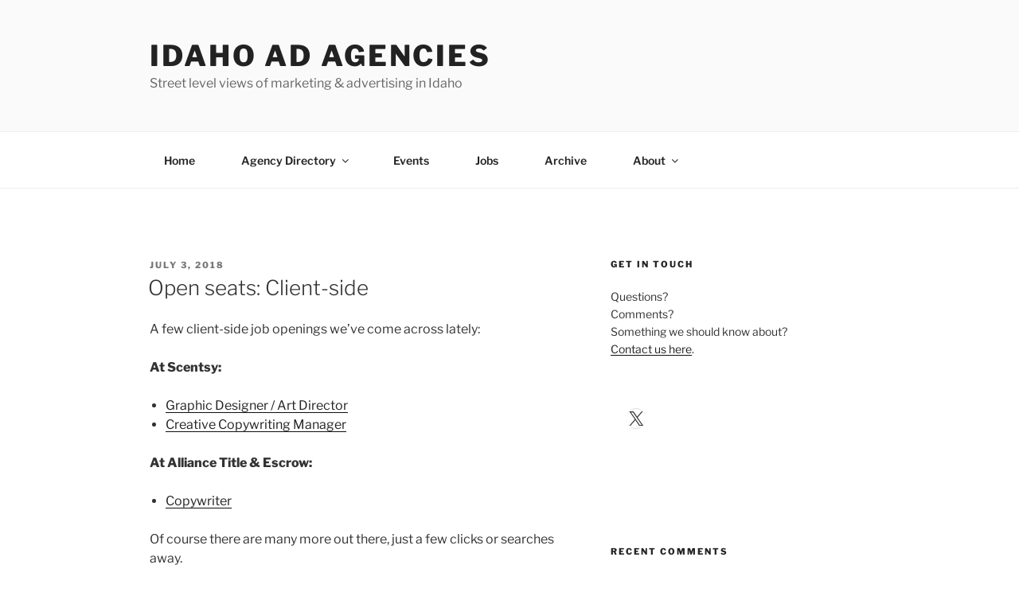

--- FILE ---
content_type: text/html; charset=utf-8
request_url: https://www.google.com/recaptcha/api2/aframe
body_size: 246
content:
<!DOCTYPE HTML><html><head><meta http-equiv="content-type" content="text/html; charset=UTF-8"></head><body><script nonce="ANmVqeBTgduwblpn9e2q8A">/** Anti-fraud and anti-abuse applications only. See google.com/recaptcha */ try{var clients={'sodar':'https://pagead2.googlesyndication.com/pagead/sodar?'};window.addEventListener("message",function(a){try{if(a.source===window.parent){var b=JSON.parse(a.data);var c=clients[b['id']];if(c){var d=document.createElement('img');d.src=c+b['params']+'&rc='+(localStorage.getItem("rc::a")?sessionStorage.getItem("rc::b"):"");window.document.body.appendChild(d);sessionStorage.setItem("rc::e",parseInt(sessionStorage.getItem("rc::e")||0)+1);localStorage.setItem("rc::h",'1769172129916');}}}catch(b){}});window.parent.postMessage("_grecaptcha_ready", "*");}catch(b){}</script></body></html>